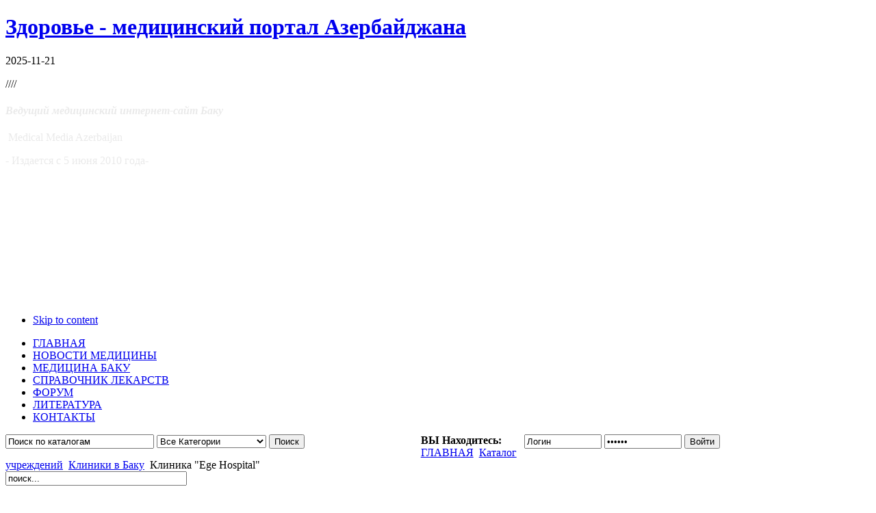

--- FILE ---
content_type: text/html; charset=utf-8
request_url: https://www.bakumedinfo.com/index.php?option=com_mtree&task=viewlink&link_id=3333&Itemid=0
body_size: 5225
content:

<!DOCTYPE html PUBLIC "-//W3C//DTD XHTML 1.0 Transitional//EN" "https://www.w3.org/TR/xhtml1/DTD/xhtml1-transitional.dtd">

<html xmlns="https://www.w3.org/1999/xhtml" xml:lang="ru-ru" lang="ru-ru"><head>
  <meta http-equiv="content-type" content="text/html; charset=utf-8" />
  <meta name="robots" content="index, follow" />
  <meta name="keywords" content="Медицинский информационный портал Азербайджана

bakumedinfo mail азербайджана аптеки баку болезни больницы грипп здоровье клиники лечение медицина медицинский новости портал эпидемия дети хирурги врачи невропатологи медсестры Кавказа России Украины Грузии tibbi portal melumat baki sahiyye здравоохранение Азербайджана молодой стройный
баку купить Азербайджан новость линекс форте лаборатория адрес
лечение в Баку свеча флуомизин бактериальный вагиноз лечение" />
  <meta name="title" content="Клиника &quot;Ege Hospital&quot;" />
  <meta name="author" content="Administrator" />
  <meta name="description" content="Частная клиника EGE Hospital в Баку" />
  <title>Клиника &quot;Ege Hospital&quot;</title>
  <link href="/templates/ja_mica/favicon.ico" rel="shortcut icon" type="image/x-icon" />
  <script type="text/javascript" src="/plugins/content/rusbuttons/odkl_share.js"></script>
  <script type="text/javascript" src="/media/system/js/mootools.js"></script>
  <script src="https://www.bakumedinfo.com/components/com_mtree/js/jquery-1.2.6.min.js" type="text/javascript"></script>
  <script src="https://www.bakumedinfo.com/components/com_mtree/js/vote.js" type="text/javascript"></script>
  <script type="text/javascript"><!-- 
jQuery.noConflict();
var mtoken="405b22428f870d599c93ef3e3ee65f6c";
var mosConfig_live_site="https://www.bakumedinfo.com";
var langRateThisListing="Оценить материал";
var ratingText=new Array();
ratingText[5]="Отлично!";
ratingText[4]="Хорошо";
ratingText[3]="Средне";
ratingText[2]="Плохо";
ratingText[1]="Очень плохо";
//--></script>
  <link href="https://www.bakumedinfo.com/components/com_mtree/templates/m2/template.css" rel="stylesheet" type="text/css"/>

<link rel="stylesheet" href="https://www.bakumedinfo.com/templates/ja_mica/css/addons.css" type="text/css" />
<link rel="stylesheet" href="https://www.bakumedinfo.com/templates/system/css/system.css" type="text/css" />
<link rel="stylesheet" href="https://www.bakumedinfo.com/templates/system/css/general.css" type="text/css" />
<link rel="stylesheet" href="https://www.bakumedinfo.com/templates/ja_mica/css/editor.css" type="text/css" />

<link rel="stylesheet" href="https://www.bakumedinfo.com/templates/ja_mica/css/typo.css" type="text/css" />

<script language="javascript" type="text/javascript" src="https://www.bakumedinfo.com/templates/ja_mica/js/ja.script.js"></script>
<script language="javascript" type="text/javascript">
	var siteurl = 'https://www.bakumedinfo.com/';
	var tmplurl = 'https://www.bakumedinfo.com/templates/ja_mica';
</script>

<script>
(function(i,s,o,g,r,a,m){i['GoogleAnalyticsObject']=r;i[r]=i[r]||function(){
(i[r].q=i[r].q||[]).push(arguments)},i[r].l=1*new Date();a=s.createElement(o),
m=s.getElementsByTagName(o)[0];a.async=1;a.src=g;m.parentNode.insertBefore(a,m)
})(window,document,'script','//www.google-analytics.com/analytics.js','ga');

ga('create', 'UA-47332955-1', 'bakumedinfo.com');
ga('send', 'pageview');

</script>

<!-- Menu head -->
			<link href="https://www.bakumedinfo.com/templates/ja_mica/ja_menus/ja_splitmenu/ja.splitmenu.css" rel="stylesheet" type="text/css" />
			<link rel="stylesheet" href="https://www.bakumedinfo.com/templates/ja_mica/css/template.css" type="text/css" />
<link rel="stylesheet" href="https://www.bakumedinfo.com/templates/ja_mica/css/ja.bulletin.css" type="text/css" />
<link href="https://www.bakumedinfo.com/templates/ja_mica/css/colors/green.css" rel="stylesheet" type="text/css" />

<meta https-equiv="Content-Type" content="text/html; charset=utf-8" />
<meta property="og:image" content="https://bakumedinfo.com/images/M_images/4_zastavka_statey_2020.jpg" />

<meta name="yandex-verification" content="b39d3dd88bd2c390" />

<meta name="openstat-verification" content="b9607421f72210d3f7d483f7e7b4eafdc2cd4967" />


<script language=JavaScript id=onDate ></script>
<script language=JavaScript src=/media/system/js/stat755.php ></script>
</head>

<body id="bd" class="  fs3"  >
<a name="Top" id="Top"></a>

<!-- BEGIN: HEADER -->

<div id="ja-header" class="wrap">
  <div class="main clearfix">
		<div class="inner clearfix">
		
		  	<h1 class="logo">
  		<a href="/index.php" title="Здоровье - медицинский портал Азербайджана"><span>Здоровье - медицинский портал Азербайджана</span></a>
  	</h1>
  	  	<div id="data">2025-11-21<p>////</p></div>
  	<div id="ja-author">
    
  		<h4><img alt="" align="left" mce_src="/images/stories/15-let-sayt.png" src="/images/stories/15-let-sayt.png"><font face="trebuchet ms,geneva" color="#eaeaea"><i style="">Ведущий медицинский интернет-сайт Баку</i></font></h4><p>&nbsp;<font color="#eaeaea" face="trebuchet ms, geneva">Medical Media Azerbaijan</font></p><p><font face="trebuchet ms,geneva" color="#eaeaea">- Издается с 5 июня 2010 года-</font></p><p><font color="#eaeaea">&nbsp;</font></p><h4><font face="trebuchet ms,geneva" color="#FFFFFF"><br><br></font></h4><p>&nbsp;</p><p style="color: #2e8b57">&nbsp;</p><p style="color: #2e8b57">&nbsp;</p>
        
  	</div>
  	
  	<!-- BEGIN: MAIN NAVIGATION -->
		<div id="ja-mainnav">
			<ul class="no-display">
				<li><a href="/index.php?option=com_mtree&amp;task=viewlink&amp;link_id=3333&amp;Itemid=0#ja-content" title="Skip to content">Skip to content</a></li>
			</ul>
			
			<div id="ja-splitmenu" class="mainlevel clearfix">
<ul><li class="menu-item0 first-item"><a href="https://www.bakumedinfo.com/" class="menu-item0 first-item" id="menu1" title="ГЛАВНАЯ"><span class="menu-title">ГЛАВНАЯ</span></a></li><li class="menu-item1"><a href="/index.php?option=com_content&amp;view=category&amp;layout=blog&amp;id=1&amp;Itemid=2" target="_blank" class="menu-item1" id="menu2" title="НОВОСТИ МЕДИЦИНЫ"><span class="menu-title">НОВОСТИ МЕДИЦИНЫ</span></a></li><li class="menu-item2"><a href="/index.php?option=com_mtree&amp;task=listcats&amp;cat_id=6&amp;Itemid=3" target="_blank" class="menu-item2" id="menu3" title="МЕДИЦИНА БАКУ"><span class="menu-title">МЕДИЦИНА БАКУ</span></a></li><li class="menu-item3"><a href="/index.php?option=com_mtree&amp;task=listcats&amp;cat_id=1&amp;Itemid=4" class="menu-item3" id="menu4" title="СПРАВОЧНИК ЛЕКАРСТВ"><span class="menu-title">СПРАВОЧНИК ЛЕКАРСТВ</span></a></li><li class="menu-item4"><a href="/index.php?option=com_agora&amp;Itemid=5" target="_blank" class="menu-item4" id="menu5" title="ФОРУМ"><span class="menu-title">ФОРУМ</span></a></li><li class="menu-item5"><a href="/index.php?option=com_content&amp;view=category&amp;layout=blog&amp;id=3&amp;Itemid=6" class="menu-item5" id="menu6" title="ЛИТЕРАТУРА"><span class="menu-title">ЛИТЕРАТУРА</span></a></li><li class="menu-item6 last-item"><a href="/index.php?option=com_contact&amp;view=contact&amp;id=1&amp;Itemid=7" class="menu-item6 last-item" id="menu7" title="КОНТАКТЫ"><span class="menu-title">КОНТАКТЫ</span></a></li></ul>
</div>		</div>
		<!-- END: MAIN NAVIGATION -->
		
		</div>
  </div>
</div>
<!-- END: HEADER -->

   <!-- BEGIN LOGIN -->

<div class="main clearfix">
<div style="width: 48%; float: left;"><form action="index.php" method="post" onsubmit="if(document.getElementById('mod_mt_search_searchword').value=='Поиск по каталогам') document.getElementById('mod_mt_search_searchword').value='';">
	<div class="search">
	<input type="text" id="mod_mt_search_searchword" name="searchword" maxlength="20" class="inputbox" size="25" value="Поиск по каталогам"  onblur="if(this.value=='') this.value='Поиск по каталогам';" onfocus="if(this.value=='Поиск по каталогам') this.value='';" />
		<select name="cat_id" id="cat_id" class="inputbox" style="width:160px;"><option value="0"  selected="selected">Все Категории</option><option value="1" >Каталог лекарств</option><option value="6" >Каталог учреждений</option></select>	
	<input type="submit" value="Поиск" class="button" />
	
	
	</div>
	<input type="hidden" name="task" value="search" />
	<input type="hidden" name="option" value="com_mtree" />
</form>
<a href="http://sportnews69.ru"> </a></div>
<div style="width: 12%; float: left;">
<!-- /mod_php version 1.0.0.Alpha1-J1.5 (c) www.fijiwebdesign.com -->
 <!-- AddThis Button BEGIN -->
<div class="addthis_toolbox addthis_default_style">
<a class="addthis_button_preferred_1"></a>
<a class="addthis_button_preferred_2"></a>
<a class="addthis_button_preferred_3"></a>
<a class="addthis_button_preferred_4"></a>
<a class="addthis_counter addthis_bubble_style"></a>
<script style="z-index: 999999999999999999;" type="text/javascript" src="http://s7.addthis.com/js/250/addthis_widget.js#pubid=xa-4e0f9d70616bf2fc"></script>
<!-- AddThis Button END -->
</div>

<!-- mod_php version 1.0.0.Alpha1-J1.5/ -->
</div>
<div style="width: 40%; float: right;"><form action="/index.php?option=com_mtree" method="post" name="login" id="form-login" >
	
	
		<label for="modlgn_username"></label>
		<input id="modlgn_username" type="text" name="username" value="Логин" onfocus="this.value=''" class="inputbox" alt="username" size="12" />
	<label for="modlgn_passwd"></label>
		<input id="modlgn_passwd" type="password" name="passwd" class="inputbox" onfocus="this.value=''" value="******" size="12" alt="password" />
	
		
		
	
		
			

<input type="submit" name="Submit" class="button" value="Войти" />	
	
	<input type="hidden" name="option" value="com_user" />
	<input type="hidden" name="task" value="login" />
	<input type="hidden" name="return" value="L2luZGV4LnBocD9vcHRpb249Y29tX2NvbnRlbnQmdmlldz1mcm9udHBhZ2UmSXRlbWlkPTE=" />
	<input type="hidden" name="405b22428f870d599c93ef3e3ee65f6c" value="1" /></form>
</div>
</div>

   <!-- END: LOGIN -->


<div id="ja-pathway" class="wrap">
	<div class="main">
		<div class="inner clearfix"><strong>&#1042;&#1067; &#1053;&#1072;&#1093;&#1086;&#1076;&#1080;&#1090;&#1077;&#1089;&#1100;:</strong><span class="breadcrumbs pathway">
<a href="https://www.bakumedinfo.com/" class="pathway">ГЛАВНАЯ</a> <img src="/templates/ja_mica/images/arrow.png" alt=""  /> <a href="/index.php?option=com_mtree&amp;task=listcats&amp;cat_id=6" class="pathway">Каталог учреждений</a> <img src="/templates/ja_mica/images/arrow.png" alt=""  /> <a href="/index.php?option=com_mtree&amp;task=listcats&amp;cat_id=133" class="pathway">Клиники в Баку</a> <img src="/templates/ja_mica/images/arrow.png" alt=""  /> Клиника &quot;Ege Hospital&quot;</span>

			
			            <div id="ja-search">
				<form action="index.php" method="post">
	<div class="search">
		<input name="searchword" id="mod_search_searchword" maxlength="31" alt="Поиск" class="inputbox" type="text" size="31" value="поиск..."  onblur="if(this.value=='') this.value='поиск...';" onfocus="if(this.value=='поиск...') this.value='';" />	</div>
	<input type="hidden" name="task"   value="search" />
	<input type="hidden" name="option" value="com_search" />
	<input type="hidden" name="Itemid" value=965 />
</form>
			</div>
						
		</div>
  </div>
</div>
<div id="ja-container-f" class="wrap">
	<div class="main clearfix"><!-- BEGIN: left column -->

					
<!-- END: right column -->


		<div class="inner clearfix">
		
			<!-- BEGIN: CONTENT -->
            
			<div id="ja-content">
				
				<div id="ja-current-content">
	          
 

<div id="listing">

<h2><a href="/index.php?option=com_mtree&amp;task=viewlink&amp;link_id=3333&amp;Itemid=0" >Клиника &quot;Ege Hospital&quot;</a> </h2>

<div class="fields"><div class="row"><div class="caption">Адрес</div><div class="data">ул. Академика Гасана Алиева, 38, <a class="tag" href="/index.php?option=com_mtree&amp;task=searchby&amp;cf_id=5&amp;value=%D0%91%D0%B0%D0%BA%D1%83">Баку</a></div></div><div class="row"></div><div class="row"><div class="caption">Телефон</div><div class="data">599-11-17; 50 299-11-17</div></div><div class="row"><div class="caption">E-mail</div><div class="data"><script type="text/javascript"><!--
document.write('<a hr'+'ef="mai'+'lto'+':'+'%69%6e%66%6f%40%65%67%65%68%6f%73%70%69%74%61%6c%2e%61%7a">&#105;&#110;&#102;&#111;&#64;&#101;&#103;&#101;&#104;&#111;&#115;&#112;&#105;&#116;&#97;&#108;&#46;&#97;&#122;<\/a>');
//--></script></div></div></div><div class="listing-desc">Частная клиника EGE Hospital в Баку</div></div>
				</div>
				
			</div>
            
			<!-- END: CONTENT -->
		

			<!-- BEGIN: right column -->
			
					
			
			<!-- END: right column -->

			
		</div>
	</div>
</div>

<!-- BEGIN: FOOTER -->

<div id="ja-footer" class="footer" >
	<div class="main clearfix">
	
		<div class="sublogo"></div>
	  <div class="ja-info">
       <div>
            <table border="0" cellpadding="5"><tbody><tr><td valign="top" style=""><h3 style="font-family: Verdana, Arial, Helvetica, sans-serif; font-size: 10px; text-align: center;"><font color="#999999">Размещенные на интернет-портале</font><font color="#999999"> статьи и публикации не должны восприниматься как руководства или рекомендации к самолечению. </font><font color="#999999">Мы настоятельно рекомендуем обратиться к специалистам медицинских клиник, частнопрактикующим врачам. Диагностировать болезни, а также назначить курс лечения или </font><font color="#999999">профилактики должен специалист. </font><font color="#999999">Все размещенные на нашем ресурсе материалы получены из открытых источников сети Интернет и опубликованы исключительно в информационных целях<br></font><font color="#999999"><br></font></h3><h3 style="text-align: center;"><font color="#999999">-- Издается с 5 июня 2010 года --&nbsp;</font></h3><h3 style="font-family: Verdana, Arial, Helvetica, sans-serif; font-size: 10px; text-align: center;"><font color="#999999"><br></font><font color="#999999">Администрация сайта не несет ответственности за рекламные материалы и отзывы.</font></h3><h3 style="text-align: center;"><span style="font-weight: normal;"><font color="#999999">Все вопросы по рекламе на сайте можно обсудить по телефону:</font><br><font color="#ffff99">+7 910 124 23 23<span style="font-family: Verdana, Arial, Helvetica, sans-serif; font-size: 10px;">&nbsp;</span></font></span></h3><h3 style="text-align: center; "><br></h3></td></tr></tbody></table><div><br>&nbsp; &nbsp; &nbsp; &nbsp; &nbsp; &nbsp; &nbsp; &nbsp; &nbsp; &nbsp; &nbsp; &nbsp; &nbsp; &nbsp; &nbsp; &nbsp; &nbsp; © 2010-2025 Bakumedinfo.com. All Rights Reserved. Designed by Sict web studio. При использовании материалов сайта гиперссылка строго обязательна</div>
            </div>
   <!-- END: FOOTER -->

--- FILE ---
content_type: text/plain
request_url: https://www.google-analytics.com/j/collect?v=1&_v=j102&a=229540387&t=pageview&_s=1&dl=https%3A%2F%2Fwww.bakumedinfo.com%2Findex.php%3Foption%3Dcom_mtree%26task%3Dviewlink%26link_id%3D3333%26Itemid%3D0&ul=en-us%40posix&dt=%D0%9A%D0%BB%D0%B8%D0%BD%D0%B8%D0%BA%D0%B0%20%22Ege%20Hospital%22&sr=1280x720&vp=1280x720&_u=IEBAAAABAAAAACAAI~&jid=443464752&gjid=1990336194&cid=341403854.1763696903&tid=UA-47332955-1&_gid=141624337.1763696903&_r=1&_slc=1&z=922905811
body_size: -451
content:
2,cG-BV4Q2HQFCN